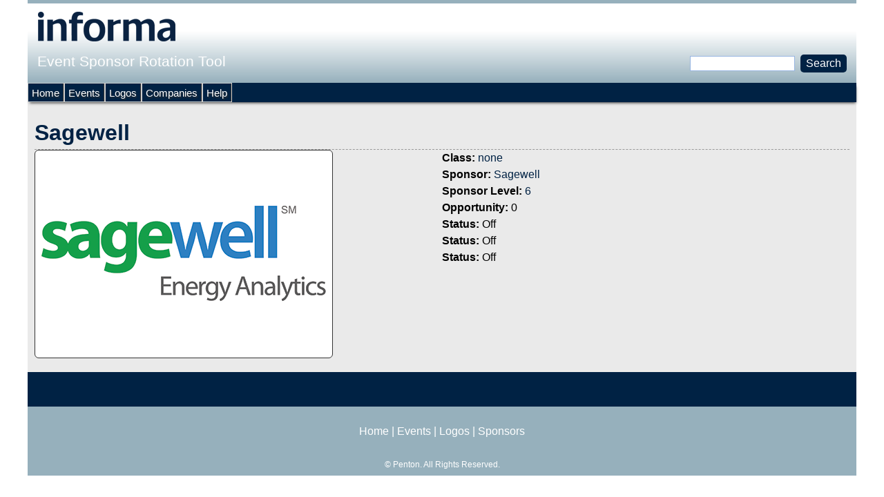

--- FILE ---
content_type: text/html; charset=utf-8
request_url: https://sponsorlogo.informamarkets.com/logo/sagewell
body_size: 3306
content:
<!DOCTYPE html>
<!--[if IEMobile 7]><html class="iem7"  lang="en" dir="ltr"><![endif]-->
<!--[if lte IE 6]><html class="lt-ie9 lt-ie8 lt-ie7"  lang="en" dir="ltr"><![endif]-->
<!--[if (IE 7)&(!IEMobile)]><html class="lt-ie9 lt-ie8"  lang="en" dir="ltr"><![endif]-->
<!--[if IE 8]><html class="lt-ie9"  lang="en" dir="ltr"><![endif]-->
<!--[if (gte IE 9)|(gt IEMobile 7)]><!--><html  lang="en" dir="ltr"><!--<![endif]-->

<head>
  <meta charset="utf-8" />
<meta name="Generator" content="Drupal 7 (http://drupal.org)" />
<link rel="canonical" href="/logo/sagewell" />
<link rel="shortlink" href="/node/1569664" />
<link rel="shortcut icon" href="https://sponsorlogo.informamarkets.com/favicon.ico" type="image/vnd.microsoft.icon" />
  <title>Sagewell | Event Sponsor Rotation Tool</title>

      <meta name="MobileOptimized" content="width">
    <meta name="HandheldFriendly" content="true">
    <meta name="viewport" content="width=device-width">
    <!--[if IEMobile]><meta http-equiv="cleartype" content="on"><![endif]-->

  <link type="text/css" rel="stylesheet" href="https://sponsorlogo.informamarkets.com/sites/default/files/css/css_lQaZfjVpwP_oGNqdtWCSpJT1EMqXdMiU84ekLLxQnc4.css" media="all" />
<link type="text/css" rel="stylesheet" href="https://sponsorlogo.informamarkets.com/sites/default/files/css/css_Me-a8ehWeWYJrw2qa9_Uk3G-a1DKRDDAkq73x9eg_jg.css" media="all" />
<link type="text/css" rel="stylesheet" href="https://fonts.googleapis.com/css?family=Oswald:300,regular,700&amp;subset=latin-ext" media="all" />
<link type="text/css" rel="stylesheet" href="https://sponsorlogo.informamarkets.com/sites/default/files/css/css_jyI3ZPolQxMsZIM2isLziNQK-OKoh_HmlEFFSvWEIdg.css" media="all" />
<link type="text/css" rel="stylesheet" href="https://sponsorlogo.informamarkets.com/sites/default/files/css/css_R0-aC0kGoFyCAkAHGsPV5jgtmfn0TzUHsKXBMVb97mc.css" media="all" />
  <script src="https://sponsorlogo.informamarkets.com/sites/default/files/js/js_Pt6OpwTd6jcHLRIjrE-eSPLWMxWDkcyYrPTIrXDSON0.js"></script>
<script src="https://sponsorlogo.informamarkets.com/sites/default/files/js/js_nV7LuZLGiXdSyBRLYkvWludn6JHVO4gfHznRDAwMXiw.js"></script>
<script src="https://sponsorlogo.informamarkets.com/sites/default/files/js/js_gHk2gWJ_Qw_jU2qRiUmSl7d8oly1Cx7lQFrqcp3RXcI.js"></script>
<script src="https://sponsorlogo.informamarkets.com/sites/default/files/js/js_a2vSEUWqX_E1PjbLrc6xnrSvypa3joUmAdiYUXkNpsw.js"></script>
<script>jQuery.extend(Drupal.settings, {"basePath":"\/","pathPrefix":"","setHasJsCookie":0,"ajaxPageState":{"theme":"sponsorship","theme_token":"KT0n39usENkOs5XwNCFzGt0HwTcccb77fP9X8QxtKqo","js":{"sites\/all\/modules\/jquery_update\/replace\/jquery\/1.12\/jquery.min.js":1,"misc\/jquery-extend-3.4.0.js":1,"misc\/jquery-html-prefilter-3.5.0-backport.js":1,"misc\/jquery.once.js":1,"misc\/drupal.js":1,"sites\/all\/modules\/jquery_update\/js\/jquery_browser.js":1,"sites\/all\/modules\/nice_menus\/js\/jquery.bgiframe.js":1,"sites\/all\/modules\/nice_menus\/js\/jquery.hoverIntent.js":1,"sites\/all\/modules\/nice_menus\/js\/superfish.js":1,"sites\/all\/modules\/nice_menus\/js\/nice_menus.js":1,"misc\/form-single-submit.js":1,"sites\/all\/modules\/entityreference\/js\/entityreference.js":1,"sites\/all\/libraries\/colorbox\/jquery.colorbox-min.js":1,"sites\/all\/modules\/colorbox\/js\/colorbox.js":1,"sites\/all\/modules\/colorbox\/styles\/default\/colorbox_style.js":1,"sites\/all\/modules\/colorbox\/js\/colorbox_load.js":1,"sites\/all\/modules\/colorbox\/js\/colorbox_inline.js":1},"css":{"modules\/system\/system.base.css":1,"modules\/system\/system.menus.css":1,"modules\/system\/system.messages.css":1,"modules\/system\/system.theme.css":1,"sites\/all\/modules\/date\/date_repeat_field\/date_repeat_field.css":1,"modules\/field\/theme\/field.css":1,"modules\/node\/node.css":1,"modules\/search\/search.css":1,"modules\/user\/user.css":1,"sites\/all\/modules\/views_sexy_throbber\/css\/views_sexy_throbber.css":1,"sites\/all\/modules\/views\/css\/views.css":1,"https:\/\/fonts.googleapis.com\/css?family=Oswald:300,regular,700\u0026subset=latin-ext":1,"sites\/all\/modules\/colorbox\/styles\/default\/colorbox_style.css":1,"sites\/all\/modules\/ctools\/css\/ctools.css":1,"sites\/all\/modules\/nice_menus\/css\/nice_menus.css":1,"sites\/all\/themes\/sponsorship\/css\/nice_menus_default.css":1,"sites\/all\/modules\/ds\/layouts\/ds_2col\/ds_2col.css":1,"sites\/all\/themes\/sponsorship\/system.menus.css":1,"sites\/all\/themes\/sponsorship\/system.messages.css":1,"sites\/all\/themes\/sponsorship\/system.theme.css":1,"sites\/all\/themes\/sponsorship\/css\/styles.css":1,"public:\/\/google_fonts.css":1}},"colorbox":{"opacity":"0.85","current":"{current} of {total}","previous":"\u00ab Prev","next":"Next \u00bb","close":"Close","maxWidth":"98%","maxHeight":"98%","fixed":true,"mobiledetect":true,"mobiledevicewidth":"480px","file_public_path":"\/sites\/default\/files","specificPagesDefaultValue":"admin*\nimagebrowser*\nimg_assist*\nimce*\nnode\/add\/*\nnode\/*\/edit\nprint\/*\nprintpdf\/*\nsystem\/ajax\nsystem\/ajax\/*"},"nice_menus_options":{"delay":"800","speed":"slow"},"urlIsAjaxTrusted":{"\/logo\/sagewell":true}});</script>
      <!--[if lt IE 9]>
    <script src="/sites/all/themes/zen/js/html5-respond.js"></script>
    <![endif]-->
  </head>
<body class="html not-front not-logged-in no-sidebars page-node page-node- page-node-1569664 node-type-logo section-logo" >
      <p id="skip-link">
      <a href="#main-menu" class="element-invisible element-focusable">Jump to navigation</a>
    </p>
      
<div id="page">

  <header class="header" id="header" role="banner">

          <a href="/" title="Home" rel="home" class="header__logo" id="logo"><img src="https://sponsorlogo.informamarkets.com/sites/default/files/logo_1.png" alt="Home" class="header__logo-image" /></a>
    
          <div class="header__name-and-slogan" id="name-and-slogan">
                  <h1 class="header__site-name" id="site-name">
            <a href="/" title="Home" class="header__site-link" rel="home"><span>Event Sponsor Rotation Tool</span></a>
          </h1>
        
              </div>
    
    
      <div class="header__region region region-header">
    <div id="block-nice-menus-2" class="block block-nice-menus first last odd">

      
  
</div>
  </div>

  </header>

  <div id="main">

    <div id="content" class="column" role="main">
                  <a id="main-content"></a>
                    <h1 class="page__title title" id="page-title">Sagewell</h1>
                                          

<div  class="ds-2col node node-logo view-mode-full clearfix">

  
  <div class="group-left">
    <div class="field field-name-field-logo-image field-type-image field-label-hidden"><div class="field-items"><div class="field-item even"><img src="https://sponsorlogo.informamarkets.com/sites/default/files/Sagewell-422.292.png" width="422" height="292" /></div></div></div>  </div>

  <div class="group-right">
    <div class="field field-name-field-logo-class field-type-node-reference field-label-inline clearfix"><div class="field-label">Class:&nbsp;</div><div class="field-items"><div class="field-item even"><a href="/logo-class/none">none</a></div></div></div><div class="field field-name-field-logo-sponsor field-type-node-reference field-label-inline clearfix"><div class="field-label">Sponsor:&nbsp;</div><div class="field-items"><div class="field-item even"><a href="/sponsor/sagewell">Sagewell</a></div></div></div><div class="field field-name-field-logo-sponsor-level field-type-node-reference field-label-inline clearfix"><div class="field-label">Sponsor Level:&nbsp;</div><div class="field-items"><div class="field-item even"><a href="/content/6">6</a></div></div></div><div class="field field-name-field-logo-opportunity field-type-text field-label-inline clearfix"><div class="field-label">Opportunity:&nbsp;</div><div class="field-items"><div class="field-item even">0</div></div></div><div class="field field-name-field-logo-opp-status field-type-list-text field-label-inline clearfix"><div class="field-label">Status:&nbsp;</div><div class="field-items"><div class="field-item even">Off</div></div></div><div class="field field-name-field-logo-opp-two-status field-type-list-text field-label-inline clearfix"><div class="field-label">Status:&nbsp;</div><div class="field-items"><div class="field-item even">Off</div></div></div><div class="field field-name-field-logo-opp-three-status field-type-list-text field-label-inline clearfix"><div class="field-label">Status:&nbsp;</div><div class="field-items"><div class="field-item even">Off</div></div></div>  </div>

</div>

          </div>

    <div id="navigation">

      
        <div class="region region-navigation">
    <div id="block-search-form" class="block block-search first odd" role="search">

      
  <form action="/logo/sagewell" method="post" id="search-block-form" accept-charset="UTF-8"><div><div class="container-inline">
      <h2 class="element-invisible">Search form</h2>
    <div class="form-item form-type-textfield form-item-search-block-form">
  <label class="element-invisible" for="edit-search-block-form--2">Search </label>
 <input title="Enter the terms you wish to search for." type="text" id="edit-search-block-form--2" name="search_block_form" value="" size="15" maxlength="128" class="form-text" />
</div>
<div class="form-actions form-wrapper" id="edit-actions"><input type="submit" id="edit-submit" name="op" value="Search" class="form-submit" /></div><input type="hidden" name="form_build_id" value="form-AKU5dt7h0i74yoerqQrCmE_KJXnJZLasv83w0USm5PY" />
<input type="hidden" name="form_id" value="search_block_form" />
</div>
</div></form>
</div>
<div id="block-nice-menus-3" class="block block-nice-menus last even">

      
  <ul class="nice-menu nice-menu-down nice-menu-menu-anonymous-user" id="nice-menu-3"><li class="menu__item menu-516 menu-path-front first odd "><a href="/" title="" class="menu__link">Home</a></li>
<li class="menu__item menu-517 menu-path-events  even "><a href="/events" title="" class="menu__link">Events</a></li>
<li class="menu__item menu-518 menu-path-logos  odd "><a href="/logos" title="" class="menu__link">Logos</a></li>
<li class="menu__item menu-519 menu-path-sponsors  even "><a href="/sponsors" title="" class="menu__link">Companies</a></li>
<li class="menu__item menu-2081 menu-path-node-2391  odd last"><a href="/help" title="" class="menu__link">Help</a></li>
</ul>

</div>
  </div>

    </div>

    
    
  </div>

  
</div>

  <div class="region region-bottom">
    <div id="block-block-5" class="block block-block first last odd">

      
  <p style="text-align: center;"><a href="/">Home</a> | <a href="/events">Events</a> | <a href="/logos">Logos</a> | <a href="/sponsors">Sponsors</a></p><p style="text-align: center; font-size: 12px;">&copy; <?php echo date("Y"); ?> Penton. All Rights Reserved.</p>
</div>
  </div>
  </body>
</html>
